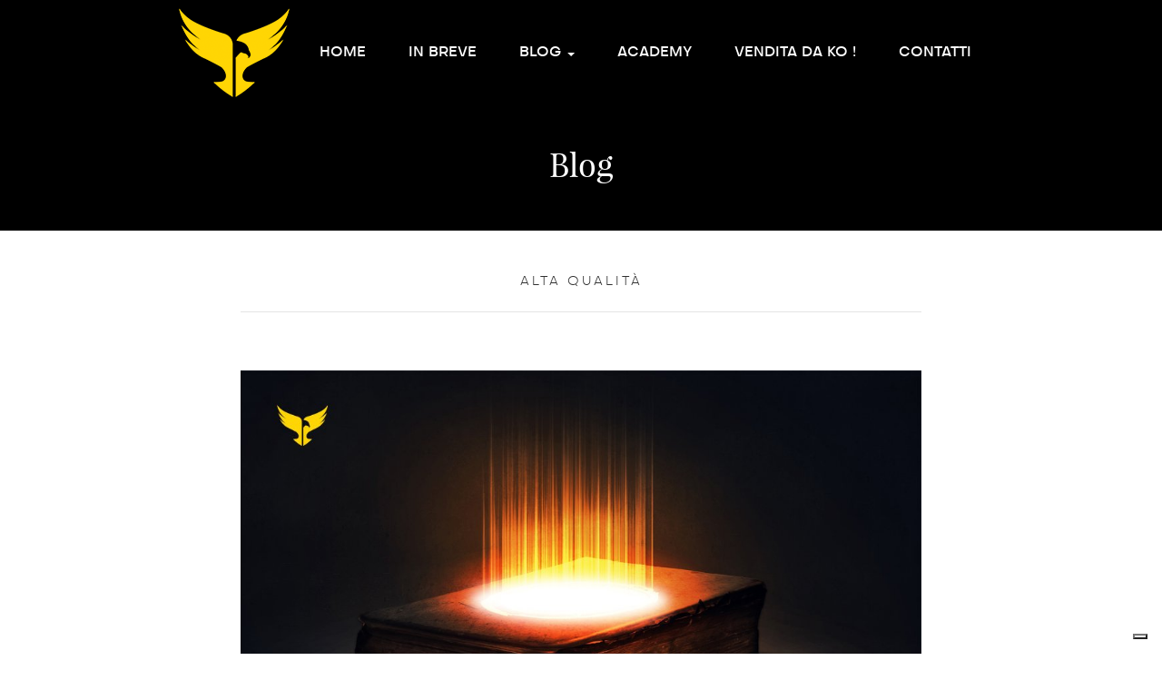

--- FILE ---
content_type: text/html; charset=UTF-8
request_url: https://www.leaderdivalore.com/vendita-di-valore/
body_size: 6941
content:

<!doctype html>
<html lang="it-IT">
<head>
  <meta charset="utf-8">
  <meta http-equiv="x-ua-compatible" content="ie=edge">
  <meta name="viewport" content="width=device-width, initial-scale=1">
  
	<!-- This site is optimized with the Yoast SEO plugin v14.4.1 - https://yoast.com/wordpress/plugins/seo/ -->
	<title>Vendita di valore - Leader di valore - crescere e contribuire</title>
	<meta name="description" content="Vendita di valore. Chi è cliente primario? Chi è cliente secondario? « La vendita se fatta con passione è un&#039;esperienza di vita incredibile»" />
	<meta name="robots" content="index, follow" />
	<meta name="googlebot" content="index, follow, max-snippet:-1, max-image-preview:large, max-video-preview:-1" />
	<meta name="bingbot" content="index, follow, max-snippet:-1, max-image-preview:large, max-video-preview:-1" />
	<link rel="canonical" href="https://www.leaderdivalore.com/vendita-di-valore/" />
	<meta property="og:locale" content="it_IT" />
	<meta property="og:type" content="article" />
	<meta property="og:title" content="Vendita di valore - Leader di valore - crescere e contribuire" />
	<meta property="og:description" content="Vendita di valore. Chi è cliente primario? Chi è cliente secondario? « La vendita se fatta con passione è un&#039;esperienza di vita incredibile»" />
	<meta property="og:url" content="https://www.leaderdivalore.com/vendita-di-valore/" />
	<meta property="og:site_name" content="Leader di valore" />
	<meta property="article:published_time" content="2020-03-22T20:10:44+00:00" />
	<meta property="article:modified_time" content="2020-04-04T13:43:30+00:00" />
	<meta property="og:image" content="https://www.leaderdivalore.com/wp-content/uploads/2020/03/Vendita-di-valore-Leader-di-valore.jpg" />
	<meta property="og:image:width" content="1024" />
	<meta property="og:image:height" content="682" />
	<meta name="twitter:card" content="summary_large_image" />
	<script type="application/ld+json" class="yoast-schema-graph">{"@context":"https://schema.org","@graph":[{"@type":"WebSite","@id":"https://www.leaderdivalore.com/#website","url":"https://www.leaderdivalore.com/","name":"Leader di valore","description":"Le 10 regole d&#039;oro","potentialAction":[{"@type":"SearchAction","target":"https://www.leaderdivalore.com/?s={search_term_string}","query-input":"required name=search_term_string"}],"inLanguage":"it-IT"},{"@type":"ImageObject","@id":"https://www.leaderdivalore.com/vendita-di-valore/#primaryimage","inLanguage":"it-IT","url":"https://www.leaderdivalore.com/wp-content/uploads/2020/03/Vendita-di-valore-Leader-di-valore.jpg","width":1024,"height":682,"caption":"Vendita di valore - Leader di valore"},{"@type":"WebPage","@id":"https://www.leaderdivalore.com/vendita-di-valore/#webpage","url":"https://www.leaderdivalore.com/vendita-di-valore/","name":"Vendita di valore - Leader di valore - crescere e contribuire","isPartOf":{"@id":"https://www.leaderdivalore.com/#website"},"primaryImageOfPage":{"@id":"https://www.leaderdivalore.com/vendita-di-valore/#primaryimage"},"datePublished":"2020-03-22T20:10:44+00:00","dateModified":"2020-04-04T13:43:30+00:00","author":{"@id":"https://www.leaderdivalore.com/#/schema/person/f028d7ed7bc619b04a2567bc01c0779a"},"description":"Vendita di valore. Chi \u00e8 cliente primario? Chi \u00e8 cliente secondario? \u00ab La vendita se fatta con passione \u00e8 un'esperienza di vita incredibile\u00bb","inLanguage":"it-IT","potentialAction":[{"@type":"ReadAction","target":["https://www.leaderdivalore.com/vendita-di-valore/"]}]},{"@type":["Person"],"@id":"https://www.leaderdivalore.com/#/schema/person/f028d7ed7bc619b04a2567bc01c0779a","name":"Editore Leader di Valore"}]}</script>
	<!-- / Yoast SEO plugin. -->


<link rel='dns-prefetch' href='//cdn.iubenda.com' />
<link rel='dns-prefetch' href='//s.w.org' />
		<script type="text/javascript">
			window._wpemojiSettings = {"baseUrl":"https:\/\/s.w.org\/images\/core\/emoji\/12.0.0-1\/72x72\/","ext":".png","svgUrl":"https:\/\/s.w.org\/images\/core\/emoji\/12.0.0-1\/svg\/","svgExt":".svg","source":{"concatemoji":"https:\/\/www.leaderdivalore.com\/wp-includes\/js\/wp-emoji-release.min.js?ver=5.4.2"}};
			/*! This file is auto-generated */
			!function(e,a,t){var r,n,o,i,p=a.createElement("canvas"),s=p.getContext&&p.getContext("2d");function c(e,t){var a=String.fromCharCode;s.clearRect(0,0,p.width,p.height),s.fillText(a.apply(this,e),0,0);var r=p.toDataURL();return s.clearRect(0,0,p.width,p.height),s.fillText(a.apply(this,t),0,0),r===p.toDataURL()}function l(e){if(!s||!s.fillText)return!1;switch(s.textBaseline="top",s.font="600 32px Arial",e){case"flag":return!c([127987,65039,8205,9895,65039],[127987,65039,8203,9895,65039])&&(!c([55356,56826,55356,56819],[55356,56826,8203,55356,56819])&&!c([55356,57332,56128,56423,56128,56418,56128,56421,56128,56430,56128,56423,56128,56447],[55356,57332,8203,56128,56423,8203,56128,56418,8203,56128,56421,8203,56128,56430,8203,56128,56423,8203,56128,56447]));case"emoji":return!c([55357,56424,55356,57342,8205,55358,56605,8205,55357,56424,55356,57340],[55357,56424,55356,57342,8203,55358,56605,8203,55357,56424,55356,57340])}return!1}function d(e){var t=a.createElement("script");t.src=e,t.defer=t.type="text/javascript",a.getElementsByTagName("head")[0].appendChild(t)}for(i=Array("flag","emoji"),t.supports={everything:!0,everythingExceptFlag:!0},o=0;o<i.length;o++)t.supports[i[o]]=l(i[o]),t.supports.everything=t.supports.everything&&t.supports[i[o]],"flag"!==i[o]&&(t.supports.everythingExceptFlag=t.supports.everythingExceptFlag&&t.supports[i[o]]);t.supports.everythingExceptFlag=t.supports.everythingExceptFlag&&!t.supports.flag,t.DOMReady=!1,t.readyCallback=function(){t.DOMReady=!0},t.supports.everything||(n=function(){t.readyCallback()},a.addEventListener?(a.addEventListener("DOMContentLoaded",n,!1),e.addEventListener("load",n,!1)):(e.attachEvent("onload",n),a.attachEvent("onreadystatechange",function(){"complete"===a.readyState&&t.readyCallback()})),(r=t.source||{}).concatemoji?d(r.concatemoji):r.wpemoji&&r.twemoji&&(d(r.twemoji),d(r.wpemoji)))}(window,document,window._wpemojiSettings);
		</script>
		<style type="text/css">
img.wp-smiley,
img.emoji {
	display: inline !important;
	border: none !important;
	box-shadow: none !important;
	height: 1em !important;
	width: 1em !important;
	margin: 0 .07em !important;
	vertical-align: -0.1em !important;
	background: none !important;
	padding: 0 !important;
}
</style>
	<link rel='stylesheet' id='wp-block-library-css'  href='https://www.leaderdivalore.com/wp-includes/css/dist/block-library/style.min.css?ver=5.4.2' type='text/css' media='all' />
<link rel='stylesheet' id='sage/css-css'  href='https://www.leaderdivalore.com/wp-content/themes/leaderdivalore2020/dist/styles/main-463f71a76f.css' type='text/css' media='all' />
<script type='text/javascript'>

var _iub = _iub || [];
_iub.csConfiguration = {"floatingPreferencesButtonDisplay":"bottom-right","invalidateConsentWithoutLog":true,"perPurposeConsent":true,"siteId":2953610,"whitelabel":false,"cookiePolicyId":53941663,"lang":"it", "banner":{ "acceptButtonDisplay":true,"closeButtonRejects":true,"customizeButtonDisplay":true,"explicitWithdrawal":true,"listPurposes":true,"position":"float-bottom-center" }};
</script>
<script  type="text/javascript" charset="UTF-8" async="" class=" _iub_cs_skip" type='text/javascript' src='//cdn.iubenda.com/cs/iubenda_cs.js?ver=3.5.0'></script>
<script type='text/javascript' src='https://www.leaderdivalore.com/wp-includes/js/jquery/jquery.js?ver=1.12.4-wp'></script>
<script type='text/javascript' src='https://www.leaderdivalore.com/wp-includes/js/jquery/jquery-migrate.min.js?ver=1.4.1'></script>
<link rel='https://api.w.org/' href='https://www.leaderdivalore.com/wp-json/' />
<link rel="EditURI" type="application/rsd+xml" title="RSD" href="https://www.leaderdivalore.com/xmlrpc.php?rsd" />
<link rel="wlwmanifest" type="application/wlwmanifest+xml" href="https://www.leaderdivalore.com/wp-includes/wlwmanifest.xml" /> 
<meta name="generator" content="WordPress 5.4.2" />
<link rel='shortlink' href='https://www.leaderdivalore.com/?p=421' />
<link rel="alternate" type="application/json+oembed" href="https://www.leaderdivalore.com/wp-json/oembed/1.0/embed?url=https%3A%2F%2Fwww.leaderdivalore.com%2Fvendita-di-valore%2F" />
<link rel="alternate" type="text/xml+oembed" href="https://www.leaderdivalore.com/wp-json/oembed/1.0/embed?url=https%3A%2F%2Fwww.leaderdivalore.com%2Fvendita-di-valore%2F&#038;format=xml" />
<style type="text/css">.recentcomments a{display:inline !important;padding:0 !important;margin:0 !important;}</style><link rel="icon" href="https://www.leaderdivalore.com/wp-content/uploads/2020/01/cropped-fenice-thumb-32x32.jpg" sizes="32x32" />
<link rel="icon" href="https://www.leaderdivalore.com/wp-content/uploads/2020/01/cropped-fenice-thumb-192x192.jpg" sizes="192x192" />
<link rel="apple-touch-icon" href="https://www.leaderdivalore.com/wp-content/uploads/2020/01/cropped-fenice-thumb-180x180.jpg" />
<meta name="msapplication-TileImage" content="https://www.leaderdivalore.com/wp-content/uploads/2020/01/cropped-fenice-thumb-270x270.jpg" />
		<style type="text/css" id="wp-custom-css">
			@media (max-width: 767px) {
.wp-image-77, .wp-image-633 {
    max-width: 100%;
    margin-left: auto !important;
    margin-right: auto !important;
}}
img.aligncenter,img.alignleft{
	max-width:100%
}
.gform_wrapper .gform_fields:after, .gform_wrapper .gform_fields:before {
    content: " ";
    display: table;
}
#gform_submit_button_1 {
    background: #000 !important;
    color: #fff !important;
}
.page-id-960 .content .main {
    width: 100%;
	margin-left: 0px;
}
@media (max-width: 1024px) {
a, button, .touch-target {
  min-width: 48px!important;
  min-height: 48px!important;
  display: inline-flex!important;
  align-items: center!important;
  justify-content: center!important;
}

a, button {
  margin: 8px!important;
}
nav a {
  margin-right: 10px!important;
}
button, .clickable {
  padding: 12px 16px!important;
}
.category .main .img-responsive {
    max-width: 150px;
}
}
.contatti .main a {
    color: #fff !important;
    background-color: #303030;
}
body {
    color: #303030!important;
}
.wrapper-articoli .type-post .entry-summary, .wrapper-articoli .type-prodotti .entry-summary, .wrapper-prodotti .type-post .entry-summary, .wrapper-prodotti .type-prodotti .entry-summary {
    color: #303030!important;
}
.error404 .page-header .sottotitolo, .page-template-default .page-header .sottotitolo, .single-post .page-header .sottotitolo, .testi-homepage .page-header .sottotitolo {
    color: #303030!important;
}
.contenuto-homepage h2 {
    color: #303030!important;
}
		</style>
		
<!-- codice AdSense -->
<script data-ad-client="ca-pub-8471911673323615" async src="https://pagead2.googlesyndication.com/pagead/js/adsbygoogle.js"></script>
<!-- END codice AdSense -->

</head>

<body data-rsssl=1 class="post-template-default single single-post postid-421 single-format-standard vendita-di-valore">
    <header class="banner navbar navbar-default navbar-static-top" role="banner">
    <div class="container">
        <div class="navbar-header">
            <div class="icon navbar-toggle collapsed" data-toggle="collapse" data-target=".navbar-collapse">
                <div class="hamburger"></div>
            </div>

            <a class="brand" href="https://www.leaderdivalore.com/"><img class="img-responsive" src="https://www.leaderdivalore.com/wp-content/themes/leaderdivalore2020/dist/images/logo.png" title="Leader di valore" alt="Leader di valore"> <p class="sito-name">Leader di valore</p></a>
        </div>

        <nav class="collapse navbar-collapse" role="navigation">
            <div class="menu-menu-primary-container"><ul id="menu-menu-primary" class="nav navbar-nav"><li id="menu-item-30" class="logo-label menu-item menu-item-type-post_type menu-item-object-page menu-item-home menu-item-30"><a href="https://www.leaderdivalore.com/">Home</a></li>
<li id="menu-item-118" class="menu-item menu-item-type-post_type menu-item-object-page menu-item-home menu-item-118"><a href="https://www.leaderdivalore.com/">Home</a></li>
<li id="menu-item-37" class="menu-item menu-item-type-post_type menu-item-object-page menu-item-37"><a href="https://www.leaderdivalore.com/leader-di-valore/">In breve</a></li>
<li id="menu-item-466" class="menu-item menu-item-type-custom menu-item-object-custom menu-item-has-children menu-item-466 dropdown"><a href="#" data-toggle="dropdown" class="dropdown-toggle" aria-haspopup="true">Blog <span class="caret"></span></a>
<ul role="menu" class=" dropdown-menu">
	<li id="menu-item-467" class="menu-item menu-item-type-taxonomy menu-item-object-category current-post-ancestor current-menu-parent current-post-parent menu-item-467"><a href="https://www.leaderdivalore.com/category/crescere-e-contribuire/">Crescere e Contribuire</a></li>
	<li id="menu-item-468" class="menu-item menu-item-type-taxonomy menu-item-object-category menu-item-468"><a href="https://www.leaderdivalore.com/category/contenuti-di-valore/">Eventi e contenuti</a></li>
	<li id="menu-item-469" class="menu-item menu-item-type-taxonomy menu-item-object-category menu-item-469"><a href="https://www.leaderdivalore.com/category/storie-di-valore/">Storie di Valore</a></li>
	<li id="menu-item-370" class="menu-item menu-item-type-post_type menu-item-object-page current_page_parent menu-item-370"><a href="https://www.leaderdivalore.com/blog/">Leggi tutti gli articoli</a></li>
</ul>
</li>
<li id="menu-item-797" class="menu-item menu-item-type-post_type menu-item-object-page menu-item-797"><a href="https://www.leaderdivalore.com/la-nuova-frontiera-della-formazione/">Academy</a></li>
<li id="menu-item-970" class="menu-item menu-item-type-post_type menu-item-object-page menu-item-970"><a href="https://www.leaderdivalore.com/vendita-da-ko/">Vendita da KO !</a></li>
<li id="menu-item-914" class="menu-item menu-item-type-post_type menu-item-object-page menu-item-914"><a href="https://www.leaderdivalore.com/contatti/">Contatti</a></li>
</ul></div>        </nav>
    </div>
</header>
<div class="top-page top-blog">
    <div class="top-page-container">
        <div class="container">
            <div class="row">
                <div class="col-xs-12">
                    <div class="page-header">
                        <h1>Blog</h1>
                    </div>
                </div>
            </div>
        </div>
    </div>
</div>
    <div class="wrap container" role="document">
        <div class="content row">
            <main class="main">
                <article class="post-421 post type-post status-publish format-standard has-post-thumbnail hentry category-crescere-e-contribuire">
    <div class="page-header">
        <!-- <small></small> -->
        <h1>Vendita di valore</h1>
        <p class="sottotitolo">alta qualità</p>    </div>

    <div class="entry-content">
        <p><img class="alignnone wp-image-485 size-full" src="https://www.leaderdivalore.com/wp-content/uploads/2020/03/Vendita-di-valore-Leader-di-valore.jpg" alt="Vendita di valore - Leader di valore" width="1024" height="682" srcset="https://www.leaderdivalore.com/wp-content/uploads/2020/03/Vendita-di-valore-Leader-di-valore.jpg 1024w, https://www.leaderdivalore.com/wp-content/uploads/2020/03/Vendita-di-valore-Leader-di-valore-500x333.jpg 500w, https://www.leaderdivalore.com/wp-content/uploads/2020/03/Vendita-di-valore-Leader-di-valore-768x512.jpg 768w" sizes="(max-width: 1024px) 100vw, 1024px" /></p>
<p>Un servizio 5 Stelle e un prodotto di alta qualità sono alla base di ogni rapporto commerciale tra azienda e consumatore finale. Tuttavia se vogliamo contrastare la forza dei grandi colossi internazionali, bisognerà sviluppare un modello d’impresa di alta qualità: in termini di strategie relazionali, proiettati alla costruzione di un forte senso di appartenenza, tra clienti e consulenti.</p>
<p>Bisogna distinguere due livelli di clientela:<br />
Il Cliente primario e il Cliente secondario</p>
<p><strong>Chi è cliente primario?</strong><br />
Un collaboratore, un agente, un tecnico, un consulente e qualsiasi altra figura interna all’ azienda. Sono loro “i primi clienti “ felici di rappresentare il marchio e i colori aziendali. I lavoratori dell’impresa devono “comprare con entusiasmo” i valori e la filosofia aziendale. Se i clienti primari sostengono spontaneamente le scelte dell’impresa, diverranno degli amplificatori aziendali.<br />
Prima di rivolgersi al mercato è necessario avere una giusta comunicazione interna per allineare una squadra fidata e compatta, pronta a scendere in campo per incontrare il cliente finale.</p>
<p><strong>Chi è cliente secondario?</strong><br />
Il vero protagonista della filiera, il tanto corteggiato consumatore finale. Lui è il termometro aziendale. È fondamentale che azienda e collaboratori siano una sola cosa prima di servire “sua maestà il consumatore”. Far sentire in connessione, chi acquista con chi vende è la vera sfida dei nostri giorni, una specie di filo invisibile che lega le parti in un rapporto di profonda fiducia reciproca.</p>
<p><strong>« Le persone si lasciano trasportare da esseri umani che si muovono per scopi più nobili del mero denaro »</strong><br />
La grande differenza tra avere un Fan sfegatato o un semplice cliente, definisce il senso di appartenenza dell’intera filiera. Impresa, collaboratori e clienti devono stare tutti dalla stessa sponda del fiume, un vero rapporto vincere-vincere, fondato su relazioni e rapporti autentici.</p>
<p><strong>« La vendita se fatta con passione è un&#8217;esperienza di vita incredibile»</strong></p>
<p>Leader di Valore<br />
Ray<strong><br />
</strong></p>
<p style="text-align: right;">©RIPRODUZIONE RISERVATA</p>
    </div>
    <footer>
            </footer>
    
<section id="comments" class="comments">
  
  
  </section>
</article>
            </main>
                    </div>
    </div>





    <footer class="content-info">
    <div class="container">
        <div class="row">
            <div class="col-xs-12"><section class="widget custom_post_widget-2 widget_custom_post_widget"><div class="inside-footer-cb"><img src="https://www.leaderdivalore.com/wp-content/uploads/2020/01/fenice.jpg" alt="" width="120" height="120" class="aligncenter img-responsive size-full wp-image-67" /><br />
© 2026 &#8211; Leader di valore, crescere e contribuire<br />
Tutti i diritti sono riservati &#8211; <a target="_blank" href="https://www.iubenda.com/privacy-policy/53941663/cookie-policy" rel="noopener noreferrer">Cookie Policy</a> &#8211; <a target="_blank" href="https://www.iubenda.com/privacy-policy/53941663" rel="noopener noreferrer">Privacy Policy</a></div>
<div class="social">SEGUICI SUI NOSTRI SOCIAL:</p>
<p class="wrapper-icone"><a href="https://www.facebook.com/leaderdivalore/" target="blank" rel="noopener noreferrer"><img src="https://www.leaderdivalore.com/wp-content/uploads/2020/01/icona-fb.jpg" alt="" width="40" height="39" class="alignnone size-full wp-image-256" /></a> <a href="https://www.instagram.com/leader_di_valore/" target="blank" rel="noopener noreferrer"><img src="https://www.leaderdivalore.com/wp-content/uploads/2020/01/icona-ig.jpg" alt="" width="39" height="40" class="alignnone size-full wp-image-255" /></a> <a href="https://m.me/leaderdivalore" target="blank" rel="noopener noreferrer"><img src="https://www.leaderdivalore.com/wp-content/uploads/2020/01/icona-mm.jpg" alt="" width="40" height="39" class="alignnone size-full wp-image-257" /></a></p>
</div>
</section></div>
        </div>
    </div>
</footer>
<script>
jQuery(document).ready(function () {
jQuery('img').each(function() {
        var img = jQuery(this);
        var src = img.attr('src');

        if (src && src.indexOf('logo.png') !== -1) {
            img.attr('alt', 'logo leader di valore');
        }
    });
});
</script>
<script>
jQuery(document).ready(function() {
    jQuery('[tabindex]').each(function () {
        var tabindex = parseInt(jQuery(this).attr('tabindex'), 10);
        if (tabindex > 0) {
            jQuery(this).removeAttr('tabindex');
        }
    });

    jQuery('h1.logo').each(function () {
        var content = jQuery(this).html();
        var classes = jQuery(this).attr('class');
        var paragraph = jQuery('<p></p>').addClass(classes).html(content);
        jQuery(this).replaceWith(paragraph);
    });

    var h1Elements = jQuery('h1');
    if (h1Elements.length > 1) {
        h1Elements.slice(1).remove();
    }

    if (jQuery('h1').length === 0 && jQuery('h2').length > 0) {
        jQuery(jQuery('h2').get(0)).replaceWith(function () {
            return '<h1>' + jQuery(this).html() + '</h1>';
        });
    }

    let currentLevel = 1;
    jQuery(':header').each(function () {
        let tag = this.tagName.toUpperCase();
        let level = parseInt(tag.substring(1));
        if (level > currentLevel + 1) {
            level = currentLevel + 1;
        }

        if (level !== parseInt(tag.substring(1))) {
            let newTag = 'h' + level;
            jQuery(this).replaceWith(function () {
                return '<' + newTag + '>' + jQuery(this).html() + '</' + newTag + '>';
            });
        }

        currentLevel = level;
    });

    jQuery('img').each(function() {
        var img = jQuery(this);
        if (!img.attr('alt') || img.attr('alt').trim() === '') {
            var src = img.attr('src');
            if (src) {
                var filename = src.split('/').pop().split('.')[0];
                var cleanName = filename.replace(/[-_]+/g, ' ').replace(/[^a-zA-Z0-9 ]/g, '');
                var altText = cleanName.replace(/\b\w/g, function(char) {
                    return char.toUpperCase();
                });
                img.attr('alt', altText);
            }
        }
    });

     jQuery('img').each(function() {
        var img = jQuery(this);
        var altText = img.attr('alt');
        var titleText = img.attr('title');

        if (altText && titleText && altText === titleText) {
            img.removeAttr('title');
        }
    });
});
</script>
<script type='text/javascript' src='https://www.leaderdivalore.com/wp-content/themes/leaderdivalore2020/dist/scripts/main-e9921cc457.js'></script>
<script type='text/javascript' src='https://www.leaderdivalore.com/wp-includes/js/wp-embed.min.js?ver=5.4.2'></script>
</body>

</html>


--- FILE ---
content_type: text/html; charset=utf-8
request_url: https://www.google.com/recaptcha/api2/aframe
body_size: 269
content:
<!DOCTYPE HTML><html><head><meta http-equiv="content-type" content="text/html; charset=UTF-8"></head><body><script nonce="y3aaRJxIzZgH21kkuF3WMA">/** Anti-fraud and anti-abuse applications only. See google.com/recaptcha */ try{var clients={'sodar':'https://pagead2.googlesyndication.com/pagead/sodar?'};window.addEventListener("message",function(a){try{if(a.source===window.parent){var b=JSON.parse(a.data);var c=clients[b['id']];if(c){var d=document.createElement('img');d.src=c+b['params']+'&rc='+(localStorage.getItem("rc::a")?sessionStorage.getItem("rc::b"):"");window.document.body.appendChild(d);sessionStorage.setItem("rc::e",parseInt(sessionStorage.getItem("rc::e")||0)+1);localStorage.setItem("rc::h",'1768978366948');}}}catch(b){}});window.parent.postMessage("_grecaptcha_ready", "*");}catch(b){}</script></body></html>

--- FILE ---
content_type: application/javascript; charset=utf-8
request_url: https://cs.iubenda.com/cookie-solution/confs/js/53941663.js
body_size: -271
content:
_iub.csRC = { consApiKey: 'bxJqMVshaQK3t3hD8sOXgyqPCRqiKOrB', showBranding: false, publicId: 'ac99a0d4-6db6-11ee-8bfc-5ad8d8c564c0', floatingGroup: false };
_iub.csEnabled = true;
_iub.csPurposes = [1];
_iub.cpUpd = 1674837388;
_iub.csT = 0.05;
_iub.googleConsentModeV2 = true;
